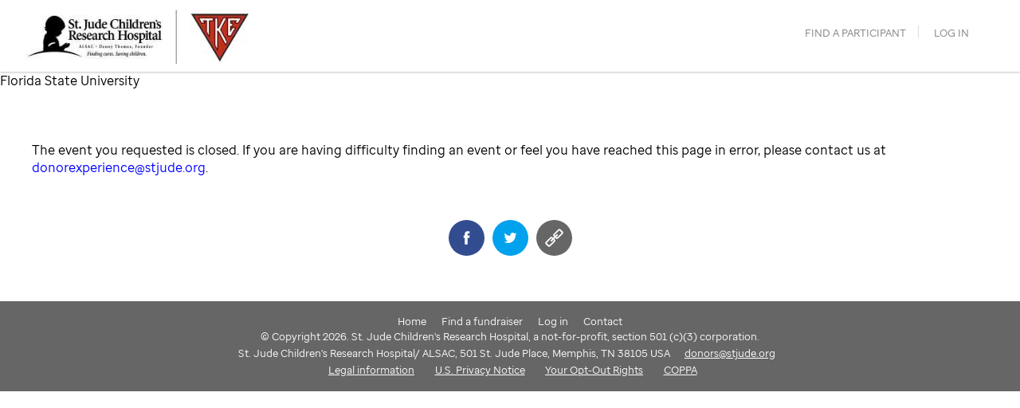

--- FILE ---
content_type: text/html;charset=ISO-8859-1
request_url: https://fundraising.stjude.org/site/TR/TKE/TKE?pg=entry&fr_id=139878
body_size: 11665
content:
<!DOCTYPE html>
<html>

<head>
<!-- TemplateName=tm_pwu_BaseHref.tpt -->
<!-- Template Macro for Page_Wrapper_User. Render the <base> tag by current URL S8 = current URL -->
<base href="https://fundraising.stjude.org/site/" />

<title>

Florida State University - TKE | St. Jude Children's Research Hospital
</title>
<meta http-equiv="Content-Type" content="text/html; charset=iso-8859-1" />
<meta http-equiv="Content-Script-Type" content="text/javascript" />
<meta name="Keywords" content=" " />
<meta name="Description" content="" />
<meta name="Robots" content="index, follow" />


<!-- TemplateName=Page_Wrapper_Head_Default.tpt -->
<!-- A0-A8 are the same arguments that the page wrapper gets, except A9 which is this template: -->
<!-- A0 = Content, A1 = AppName,	A2 = Security Category ID, A3 = Security Category Abbreviation, A4 = list of pre-loaded images,	A5 = Help Url, A6 = Template Name, A7 = Page Title,	A8 = keyword list -->
<!-- A9 = application-specific head template rendered with the above arguments, A10 = additional stylesheet customized within the application -->
<!-- A11 = JavaScript includes as rendered through Page_Wrapper_JS.tpt, A12 = stylesheet includes as rendered through Page_Wrapper_CSS.tpt -->
<!-- TeamRaiser ID in session data -->


<!-- set affiliate for multiple wrappers -->





<!-- dynamic dependency loading -->
<script type="text/javascript" src="../yui3/yui/yui-min.js"></script><noscript>&nbsp;</noscript>
<script type="text/javascript" src="../js/convio/modules.js?version=2.9.2"></script><noscript>&nbsp;</noscript>
<script type="text/javascript">
	var Y = YUI({base: '../yui3/',
		insertBefore: 'yui_marker_loader_css', // insert all YUI module css before customstyle so it can be overridden
		debug: false, 
		modules: getModules('../', 'convio', true)});
</script><noscript>&nbsp;</noscript>
 


	

	<script type="text/javascript" src="../js/utils.js"></script><noscript>&nbsp;</noscript>

	

	<script type="text/javascript" src="../js/convio/detect_ie_version.js"></script>

	<!-- Following only used in process pages and data form designer pages. -->
	<script type="text/javascript" src="../js/obs_comp_rollup.js"></script><noscript>&nbsp;</noscript>


	

	<link href="../css/themes/default.css" rel="stylesheet" type="text/css" />
	<link href="../css/themes/alphacube.css" rel="stylesheet" type="text/css"/>


<!-- Non-administrative applications -->

	


	<link href="../css/UserGlobalStyle.css" rel="stylesheet" type="text/css" />

	

	
<link href="../css/responsive/ResponsiveBase.css" rel="stylesheet" type="text/css" />


<link href="../css/responsive/TRPageResponsive.css" rel="stylesheet" type="text/css" />



	<link href="../css/FriendraiserUserStyle.css" rel="stylesheet" type="text/css" />


	
	<!--  empty link element as a marker so all YUI dynamically loaded css dependecies will be before custom style css -->
	<link rel="stylesheet" type="text/css" id="yui_marker_loader_css" />
	<link href="../css/CustomStyle.css" rel="stylesheet" type="text/css" />
	<link href="../css/CustomWysiwygStyle.css" rel="stylesheet" type="text/css" />
	<link rel="stylesheet" type="text/css" href="../css/default_print.css" media="print" />
	<link rel="Shortcut Icon" type="image/x-icon" href="../images/stj/stjude_icon.ico" />
	

	
		


	

	<!-- Customer overrides for included css and javascript files -->
	<meta name="CnvHeaderVersion" content="v5.0" />


<!-- jQuery needs to be before base_scripts_head-->
<script src="https://ajax.googleapis.com/ajax/libs/jquery/1.8.3/jquery.min.js"></script>
<script type="text/javascript">jQuery.noConflict();</script>
<!-- OneTrust Cookies Consent Notice start for stjude.org -->
<script type="text/javascript" src="https://cdn.cookielaw.org/consent/91c17f6b-307b-46d3-9e9f-be52e0a188a5/OtAutoBlock.js" ></script>
<script src="https://cdn.cookielaw.org/scripttemplates/otSDKStub.js" data-document-language="true" type="text/javascript" charset="UTF-8" data-domain-script="91c17f6b-307b-46d3-9e9f-be52e0a188a5"></script>
<script type="text/javascript">
function OptanonWrapper() { }
</script>
<!-- OneTrust Cookies Consent Notice end for stjude.org -->


	
		<!-- id in fr_id x139878x -->
		
	

<!-- set trID xx = independent var x139878x -->

<!-- confirm trID x139878x -->

<!-- This checks the event code and makes sure it matches what we are calling our page builders. If not, it corrects it -->



























    










<script>
    console.log("TR ID: 139878");
    console.log("Event type classification: TKE");
    console.log("Event Type Session Variable: tke");
    console.log("Event Name Session Variable: ");
</script>




<script type="text/javascript">
jQuery(document).ready(function() {

// Add body classes

// event page
    
        jQuery('body').addClass('events');
     /* end event page */

// personal page
     /* end personal page */

// team page
     /* end team page conditional */
});
</script>


<script>
    console.log("TR ID: 139878");
    console.log("Event type classification: TKE");
    console.log("Event Type Session Variable: tke");
    console.log("Event Name Session Variable: ");
</script>

<META NAME="ROBOTS" CONTENT="NOINDEX, NOFOLLOW" />

<!-- paulirish.com/2008/conditional-stylesheets-vs-css-hacks-answer-neither/ -->
<!--[if lt IE 7]> <html class="no-js lt-ie9 lt-ie8 lt-ie7" lang="en"> <![endif]-->
<!--[if IE 7]>    <html class="no-js lt-ie9 lt-ie8" lang="en"> <![endif]-->
<!--[if IE 8]>    <html class="no-js lt-ie9" lang="en"> <![endif]-->
<!--[if gt IE 8]><!--> <html class="no-js" lang="en"> <!--<![endif]-->

<!-- Basic Page Needs
================================================== -->
<meta name="viewport" content="width=device-width, initial-scale=1, maximum-scale=1">
<meta name="theme-color" content="#931638">
<link rel="icon" sizes="192x192" href="../images/192SJ_child_white.png">

<!-- Facebook Open Graph 
================================================== -->
<meta property="og:title" content="TKE Nation | St. Jude Children's Research Hospital" />
<meta property="og:site_name" content="TKE Nation | St. Jude Children's Research Hospital"/>
<meta property="og:type" content="website" />
<meta property="og:description" content="Help TKE fight childhood cancer by supporting the kids of St. Jude." />
<meta property="og:image" content="http://fundraising.stjude.org/framework/v2/programs/tke/img/tke_socialshare.jpg"/>


<!-- Twitter Cards
================================================== -->
<meta name="twitter:card" content="photo">
<meta name="twitter:site" content="@stjude">
<meta name="twitter:creator" content="">
<meta name="twitter:title" content="TKE Nation | St. Jude Children's Research Hospital">
<meta name="twitter:image:src" content="http://fundraising.stjude.org/images/icons/SJ-logo-fb-share.jpg">
<meta name="twitter:domain" content="tke.stjude.org">

<!-- CSS
================================================== -->

<!-- Stylesheets -->
<link rel="stylesheet" href="../colorbox/example1/colorbox.css" type="text/css" charset="utf-8" />


<link href='https://fonts.googleapis.com/css?family=Open+Sans:400,700' rel='stylesheet' type='text/css'>
<link rel="stylesheet" media="screen" href="../framework/v2/common/css/common.css?20180912" />
<link rel="stylesheet" media="screen" href="../framework/v2/programs/tke/css/tke.css?20180912" 
/>
<!--[if lte IE 8]>
    <link rel="stylesheet" media="screen,projection" href="../css/fy16shared/heroes-ie8.css" />
<![endif]-->
<!--[if IE]>
    <style>
             input[type="text"], input[type="number"], input[type="password"], input[type="email"], input[type="tel"], div.responsive input[type="text"], div.responsive input[type="number"], div.responsive input[type="password"], div.responsive input[type="email"], div.responsive input[type="tel"] {height: 50px;}
body.registration #participation_options_page #part_type_fundraising_goal_container input {height: 70px;}
#user_type_new_participant_registration_container .form-error {
    float: none !important;
}
        </style>
<![endif]-->


<!-- Mobile 
================================================== -->
<link rel="apple-touch-icon-precomposed" href="../images/icons/apple-touch-icon-precomposed.png">
<meta name="apple-mobile-web-app-capable" content="yes">
<meta name="apple-mobile-web-app-status-bar-style" content="black">
<meta name="apple-mobile-web-app-title" content="Events for St. Jude">

<!-- Scripts
================================================== -->

<script type="text/javascript" src="../js/jquery-1.7.js"></script>
<script type="text/javascript">jQuery.noConflict();</script>
<script type="text/javascript" src="../js/alsac/html5shiv.js"></script>



<script type="text/javascript" src="../app/common/js/plugins/autoformatPhone_v2.js"></script>

<script type="text/javascript" src="../framework/v2/common/js/min/common.js?20180808"></script>








 



</head>
<body












class="mobile"
>

<a style="display: none;" href="#pageContent">Skip to content</a>
<a style="display: none;" href="javascript:void(0)" id="sharetoggle">Share</a>
<div id="pageheader">
      <!-- common header -->

   
      
         
            
               
                  <style>
                     .main-logo h1 {
                           margin: 0;
                           padding: .4em 0;
                           text-indent: -9999px;
                           height: 90px;
                           width: 350px;
                        }

                     @media only screen and (max-width: 30em) {
                        .main-logo h1 {
                           background-size: 100% auto;
                           width: 80%;
                        }
                     }
                  </style>

                  <div class="pageHeader cf">
                     <a href="/site/TR/TKE/TKE?pg=entry&fr_id=139878" class="main-logo">
                        <h1>Florida State University</h1>
                     </a>
                  </div>
               
            
         
      
   





<a class="menu-toggle "><span></span></a>

<div id="menu" class="">
  <ul class="">
    <!-- <li><a href="#">no heroes reps online to chat right now</a></li>-->
    
      <!-- if english -->

      
      <!-- NON WALK EVENTS/OLD WRAPPER -->

      <!-- <li><a href="PageServer?pagename=tke_contactus&fr_id=139878">contact us</a></li> -->
      
      
      
        
            <!-- no event but fr_id - go to local search -->
            <li><a href="TR/tke/tke?pg=pfind&fr_id=139878">find a participant</a></li>
        
      
      
      
      <li class="login">

          
          <a class="loginBtn mainAppLink" href="UserLogin?fr_id=139878&s_AffiliateSecCatId=1782&NEXTURL=https%3A%2F%2Ffundraising.stjude.org%2Fsite%2FTR%2FTKE%2FTKE%3Fpg%3Dentry%26amp%3Bfr_id%3D139878">Log in</a>
          
      

      </li>
    
  </ul>

</div>

<!-- Break name into initials -->
<script>
jQuery(function() {
  var text = '';
  var arr = " ".split(' ');
  for(i=0;i<arr.length;i++) {
    text += arr[i].substr(0,1)
  }
  jQuery('.usericon').prepend(text);
});
</script>
</div>

      <div class="pageContent cf"> 
       



       <!-- content starts here -->






<div class="TitleBar"><a name="mainContent">Florida State University</a></div>
<div class="appArea">



<p><div class="eventnotpublished" style="margin-left: 40px!important;margin-bottom: 40px!important;margin-right: 40px!important;position: inherit;"><br /><br />The event you requested is closed. If you are having difficulty finding an event or feel you have reached this page in error, please contact us at <a href="mailto:donorexperience@stjude.org?subject=event%20on%20fundraising%20site%20is%20closed%20issue">donorexperience@stjude.org</a>.</div></p>

</div>
 <!-- content ends here --> 

       
        <style>
body.personal #content_wrapper {
    position: relative;
}
</style>

<div class="social_share cf">
    <div class="social_share_wrap">
        <p>Share</p>
        <div class="copy_link_success">Link Copied</div>
<!-- Classification is... TKE -->

      

<div
  class="janrainSocialPlaceholder"
  data-janrain-url="https://fundraising.stjude.org/site/TR/TKE/TKE?pg=entry&amp;fr_id=139878"
  data-janrain-title="TKE | St. Jude Children's Research Hospital"
  data-janrain-message=""
  data-janrain-image="../../images/icons/SJ-logo-fb-share.jpg"
  data-janrain-description="TKE Nation is supporting St. Jude because no family ever pays St. Jude for anything."
></div>

<div class="other_share">
  <button
    type="button"
    class="janrainProvider sms iphone"
    onclick="location.href='sms:&amp;body=Help support the kids of St. Jude https%3A%2F%2Ffundraising.stjude.org%2Fsite%2FTR%2FTKE%2FTKE%3Fpg%3Dentry%26amp%3Bfr_id%3D139878%26sms_link_share';"
    title="Text Message"
  ></button>
  <button
    type="button"
    class="janrainProvider sms android"
    onclick="location.href='sms:?body=Help support the kids of St. Jude https%3A%2F%2Ffundraising.stjude.org%2Fsite%2FTR%2FTKE%2FTKE%3Fpg%3Dentry%26amp%3Bfr_id%3D139878%26sms_link_share';"
    title="Text Message"
  ></button>
  <button class="copy_link" title="Copy Link" onclick="copyFunction()"></button>
  <input type="text" value="https://fundraising.stjude.org/site/TR/TKE/TKE?pg=entry&amp;fr_id=139878&amp;copy_link_share" id="copy_input" />
</div>



    </div>
</div>


<script src="//cdn-social.janrain.com/social/janrain-social.min.js"></script>
<script type="text/javascript">
// janrain social tool
janrain.settings.social = {
   providers: [
    "native-facebook",
    "native-twitter"
   ]
};
janrain.settings.appUrl = "https://st-jude-fundraising.rpxnow.com";
</script>

      

       </div> 

       <div id="footerContainer">
    <div class="footernav">
        <a href="https://www.stjude.org/get-involved/at-school/college-fundraisers/greek-organizations/tau-kappa-epsilon.html">Home</a>
        <a href="PageServer?pagename=tke_part_search">Find a fundraiser</a>
        
            <a  href="UserLogin?NEXTURL=https%3A%2F%2Ffundraising.stjude.org%2Fsite%2FTR%2FTKE%2FTKE%3Fpg%3Dentry%26amp%3Bfr_id%3D139878">Log in</a>
        
<a href="PageServer?pagename=tke_contactus">Contact</a>
        <div class="global_footer">
  <div class="copy">&copy; Copyright 2026. St.&nbsp;Jude Children's Research Hospital, a not-for-profit, section 501 (c)(3) corporation.
  <br />
  St.&nbsp;Jude Children's Research Hospital/ ALSAC, 501 St. Jude Place, Memphis, TN 38105 USA <a href="mailto:donors@stjude.org">donors@stjude.org</a>
  <br />
  <span class="copyLinks">
    <a class="lastlink" href="http://www.stjude.org/legal">Legal information</a>
    <a class="lastlink" href="https://www.stjude.org/legal/u-s-privacy-policy-statement.html" target='_blank' rel='noreferrer'>U.S. Privacy Notice</a>
<a class="lastlink" target='_blank' rel='noreferrer' href='https://www.stjude.org/legal/colorado-privacy-act.html'>Your Opt-Out Rights</a>
    <a class="lastlink" title="COPPA" href="PageServer?pagename=COPPA&amp;NEXTURL=https%3A%2F%2Ffundraising.stjude.org%2Fsite%2FTR%2FTKE%2FTKE%3Fpg%3Dentry%26amp%3Bfr_id%3D139878">COPPA</a>
  </span>
  </div>
</div>

    </div>
</div>

<script type="text/javascript">// <![CDATA[
jQuery(document).ready(function() {


jQuery('#dashboard').wrapInner('<div id="dashboard-wrapper"></div>');

// Add body classes

// event page
    
        jQuery('body').addClass('events');
     /* end event page */

// personal page
     /* end personal page */

// team page
     /* end team page conditional */



/* Make goal amount whole dollar */

    var int = jQuery(".total-goal-value").text();
    if (int.indexOf('.') !== -1) {
      var splitAmount = int.split('.');
      jQuery('.total-goal-value').text(splitAmount[0]);
    }


/* national Team Page and local team page maybe */
 /* end national team page */

 //end local company

        



 /* Trike and Math specific and need to be moved to xx_custom_scripts page for each program respectively */


            /* Math */
            

/* Form - Contact Us
    ----------------------------------------------------------- */

        /* section for adding classes to pages other than contactus to take advantage of changes to forms
    ----------------------------------------------------------- */
        

        

/* General Mobile Input*/
    jQuery("input#USERNAME_1").attr("autocapitalize", "none");
    jQuery("input#USERNAME_1").attr("autocorrect", "off");
    jQuery("input#USERNAME").attr("autocapitalize", "none");
    jQuery("input#USERNAME").attr("autocorrect", "off");
    jQuery("input#cons_user_name").attr("autocapitalize", "none");
    jQuery("input#cons_user_name").attr("autocorrect", "off");
    jQuery("input#fr_screenname").attr("autocorrect", "off");
    jQuery("input#Password").attr("autocapitalize", "none");
    jQuery("input#Password").attr("autocorrect", "off");

 /* end registration conditional */


    /* TeamRaiser Pages
    ----------------------------------------------------------- */

        /* Thermometers */
        jQuery('div.amount-raised-info').appendTo('div.thermometer-image');
        jQuery('div.amount-percentage-info').appendTo('div.thermometer-image');





/* SPANISH
    ----------------------------------------------------------- */
     /* ends Spanish conditional */


});



    



jQuery(window).load(function() {
    jQuery('.personal .tr-image-div img, .team #team_image img, .company #logo_container img').each(function(){
        if (jQuery(this).width()/jQuery(this).height() >= 1) {
            jQuery(this).parent().addClass('landscape');
        } else {
            jQuery(this).parent().addClass('portrait');
        }
    });

    // future gem update?
    // if (jQuery("#dashboardevent").text().length > 0) {
    //     jQuery('<h6>MY EVENT</h6>').prependTo('#dashboardevent');
    //     jQuery('#dashboardevent').show();
    // } 

    // var endDate = jQuery('.gem-event-date-enddate').text();
    // jQuery('.gem-event-date-startdate').append(endDate);


});
// ]]></script>

<style>
    @media only screen and (max-width: 48.75em) {
        .company .company-new #national_company_logo_div #logo_container img, .company .company-new #logo_container img { 
            display: none;
        }

        .company .company-new #national_company_logo_div #logo_container, .company .company-new #local_company_logo_div #company_banner { 
            width: 90%;
            max-width: 350px;
            height: 100px !important;
            border: 0;
            background-size: contain;
            margin-top: 20px;
        }

        .company .company-new .portrait {
          background-size: contain !important; 
          }
    }
</style>


<script>
jQuery(document).ready(function() {







jQuery('.donation-link-container').insertBefore('.social_share').show();




  

});






</script>








<!-- id in session (x139878x) -->

<!-- set trID x139878x = independent var x139878x -->

<!-- confirm trID x139878x -->

<!--set login variables-->

  


<script type="text/javascript">
/* init variables with stags that may change with JavaScript and are used in stjude object */
var currEventId = '139878',
currAppId = '26',
loginSubmit = '',
loginSuccess = '';
// append donation form id to current event id on donation forms
if (currAppId === '9') {
  currEventId += '';
}

var pageTitle = 'entry',

pageType = 'entry',

section = 'event',
subsection = '',
subsubsection = '',

programName = 'tke',

eventName = 'Florida State University',

userType = 'p2p',

userAgent = 'Mozilla/5.0 (Macintosh; Intel Mac OS X 10_15_7) AppleWebKit/537.36 (KHTML, like Gecko) Chrome/131.0.0.0 Safari/537.36; ClaudeBot/1.0; +claudebot@anthropic.com)',

mobileType = userAgent.indexOf('Mobile') === -1 ? 'non-mobile' : 'mobile';

/* ------------------ pageTitle custom modifiers ------------------- */
// custom event handler: pfind page with search results
if (currAppId === '26' && pageTitle === 'pfind' && (document.getElementsByClassName('participant-find-search-results').length > 0 || document.getElementsByClassName('lc_PaginatorTable').length > 0)) {
  pageTitle = 'pfind';
}
// custom event handler: event search results
if ((currAppId === '19' || currAppId === '23') && pageTitle === 'eventsearch' && document.getElementById('FrEventSearchResults')) {
  pageTitle = 'event-search';
}
// custom event handler: participant search results
if ((currAppId === '19' || currAppId === '23') && pageTitle === 'part_search' && document.getElementById('infoSearchForm') && document.getElementById('resultsTable')) {
  pageTitle = 'participant-search';
}
// custom event handler: first (custom) page of TeamRaiser Registration flow
if (currAppId === '26' && pageTitle === 'informational' && document.getElementById('participantSelect') && document.getElementById('participantSelect').tagName === 'FORM') {
  pageTitle = 'registration type - form';
  section = 'event-registration';
  subsection = 'registration-type'
}
// registration flow
if (currAppId === '27') {
  var registrationStepElem = document.querySelector('.registration-page-container'),
  registrationStep = registrationStepElem.getAttribute('id');
  section = 'event-registration';
  subsection = registrationStep.replace('_', '-').replace('_page', '');
  if (subsection === 'user-type') {
    subsection = 'login'
  }
  if (subsection === 'team-find') {
    var formTeam = document.getElementById('team_find_new');
    subsection = formTeam ? 'form-team' : 'join-team';
  }
  if (subsection === 'registration-options') {
    subsection = 'personal-info'
  }
  if (subsection === 'fr-waiver') {
    subsection = 'term-conditions'
  }
  if (subsection === 'fr-reg_summary') {
    subsection = 'review'
  }
  if (subsection === 'reg-payment') {
    subsection = 'payment-info'
  }
  if (subsection === 'fr-thanks') {
    subsection = 'confirmation'
  }
}

/* ------------------ standard variables ------------------- */
// Set the value to the sub-section. If there isn't a sub-section, use the value of the channel.
// Set the value to the sub-sub-section. If there isn't a sub-sub-section, use the value of the sub-channel.  If there isn't a sub-section, use the value of the channel. 
if (section === 'event mgmt') {
  var nav = (document.getElementById('em_event_center') ? document.getElementById('em_event_center').parentNode.parentNode.getElementsByTagName('a') : []);
  if (nav && nav.length > 0) {
    for (k=0; k<nav.length; k++) {
      if (nav[k].className && nav[k].className.indexOf('TertiaryNavLinkSelected') >= 0) {
        subsection = ((nav[k].innerHTML.indexOf('+') >= 0) ? 'manage another event' : (nav[k].innerHTML)).toLowerCase();
        break;
      }
    }
    if (!subsection) {
      subsection = '';
    }
  } else {
    subsection = '';
  }
  subsubsection = pageTitle;
} else if (section === 'fundraising-center') {
  // This will only track on page load, need to update pc repo code to track new views since SPA
  var route = window.location.hash.split('#')[1];
  subsection = route && route.split('/')[1] ? route.split('/')[1] : '';
  subsubsection = route && route.split('/')[2] ? route.split('/')[2] : '';
} 

if (pageTitle === 'home') {
  section = 'home';
}

if (pageTitle === 'form1') {
  subsection = 'gift-info'
}

if (pageTitle === 'participant-search' || pageTitle === 'pfind') {
  section = 'participant-search';
}

if (pageTitle === 'eventsearch') {
  section = 'event-search'
}

// pageName - p2p:<program name>[:<event name>-<event id>]:<section>[:<subsection>]:<pageTitle>
pageName = 'p2p' + ':' + programName + (eventName ? ':' + (eventName).substring(0,15) + '-' + currEventId : '') + ':' + section + (subsection ? ':' + subsection : '') + ':' + pageTitle;

// method to push event to datalayer
var setEvent = function(eventName, eventAction, type) {
  var pushEvent = {
    category: {},
    eventInfo: {
      eventName: eventName,
      eventAction: eventAction,
      type: type ? type : null,
      timeStamp: new Date()
    }
  }
  stjude.digitalData.event.push(pushEvent)

}

// method to set search object
var setSearch = function(results, pagination, refinements, clickData) {
  pagination = typeof pagination !== 'undefined' ? pagination : 1;
  refinements = typeof refinements !== 'undefined' ? refinements : [];
  stjude.digitalData.search = {
    searchTerm: '',
    resultsReturned: results, 
    currentPaging: pagination,
    refinements: refinements
  }
  if (clickData) {
    stjude.digitalData.search.resultClickedRank = clickData[0]
    stjude.digitalData.search.resultClickedCol = clickData[1]
    stjude.digitalData.search.resultClickedText = clickData[2]
  }
}

//function to use in custom participant searches located in PageBuilder pages _part_search
var participantSearchTracking = function(form) {
  var searchResults = jQuery('.yui-dt-data'),
  currentPage = jQuery('.yui-pg-current-page'),
  searchTerms = [
    { name: 'first_name', value: form.first_name.value ? form.first_name.value : null },
    { name: 'last_name', value: form.last_name.value ? form.last_name.value : null },
    { name: 'team_name', value: form.team_name.value ? form.team_name.value : null },
    { name: 'screenname', value: form.screenname.value ? form.screenname.value : null },
    { name: 'event', value: form.event_type.value ? form.event_type.value : null }
  ];
  setEvent('participant-search', 'display-results');
  if (!currentPage || currentPage.length === 0) {
    setSearch(0, 0, searchTerms)
  } else {
    setSearch(searchResults[0].childNodes.length, currentPage[0].textContent, searchTerms)
  }

  jQuery('.yui-dt-data a').click(function(e){
    e.preventDefault();
    var rank = Number(e.target.parentNode.parentNode.parentNode.id.split('yui-rec')[1]) + 1,
    column = e.target.parentNode.parentNode.classList[1].split('yui-dt-col-')[1],
    text = e.target.text,
    clickData = [rank, column, text];
    stjude.setEvent('participant-search', 'result-click');
    stjude.setSearch(searchResults[0].childNodes.length, currentPage[0].textContent, searchTerms, clickData);
    window.location.href = e.target.href
  });

  jQuery('.yui-pg-first, .yui-pg-last, .yui-pg-previous, .yui-pg-next').click(function(e){
    var updatedResults = jQuery('.yui-dt-data'),
    updatedPage = jQuery('.yui-pg-current-page');
    stjude.setEvent('participant-search', 'paginate');
    stjude.setSearch(updatedResults[0].childNodes.length, updatedPage[0].textContent, searchTerms)
  });

  jQuery('.yui-dt-paginator .yui-pg-page').click(function(e){
    var updatedResults = jQuery('.yui-dt-data'),
    updatedPage = e.target.textContent;
    stjude.setEvent('participant-search', 'paginate');
    stjude.setSearch(updatedResults[0].childNodes.length, updatedPage, searchTerms)
  });
}

stjude = {
  digitalData: {
    sysEnv: { 
      siteCode: 'p2p',
      environment: 'prod',
      mobileType: mobileType,
      userAgent: userAgent
    },
    page: { 
      pageName: pageName,
      pageType: pageType,
      section: section, 
      subsection: subsection, 
      subsubsection: subsubsection,
      title: pageTitle, 
      language: 'english',
      eventID: currEventId ? currEventId : '', 
      eventName: eventName ? eventName : '',
      teamID: '',
      teamName: '', 
      programName: programName ? programName : '', 
      messages: [] 
    },
    user: { 
      userName: 'anonymous',
      userId: 'anonymous', 
      userType: 'p2p'
    },
    event: []
  },
  setEvent: setEvent,
  setSearch: setSearch,
  participantSearchTracking: participantSearchTracking
}

//login events
if(loginSuccess && loginSuccess != '') {
  var isLoggedIn = loginSuccess === 'true' ? 'success' : 'failure';
  setEvent('login', isLoggedIn)
}

// events for contact us page
if (pageTitle.indexOf('contactus') !== -1) {
  var contactSuccess = pageTitle.indexOf('thankyou')
  var contactError = document.querySelector('.ErrorMessage');
  stjude.digitalData.page.section = 'contact-us';
  stjude.digitalData.page.subsection = contactError ? 'error' : (contactSuccess ? 'thank-you' : '');
  var contactAction = contactError ? 'error' : (contactSuccess ? 'success' : '')
  setEvent('contact-us', contactAction)
}

// events for donation forms
if (pageTitle === 'form1' && section === 'donation') {
  setEvent('donation', 'gift-info', 'checkout')
  stjude.digitalData.cart = {
    item: [{
      attributes: { 
        productInfo: {
          formId: '',
          productID: 'dc:teamRaiserId', //event id
          productType: section,
          sourceCode: '',
        }
      }
    }]
  }

  jQuery('#ProcessForm').submit(function(e) {
    e.preventDefault()
    setEvent('donation', 'submit')

    //have to wait for validator to finish, do not have access to https://fundraising.qa.stjude.org/framework/v2/donateform/donateform.js where validation occurs, would be best to add push to error event there wg 7.8.19
    setTimeout(function(){ 
      var errors = _validator.errorList
      if (errors.length > 0) {
        setEvent('donation', 'form-error')
        for (var i = 0; i < errors.length; i++) {
          stjude.digitalData.page.messages.push(errors[i].message)
        }
        //errors.forEach((error) => stjude.digitalData.page.messages.push(error.message))
      } else {
        jQuery(this).unbind('submit').submit();
      }
    }, 1000);
    
  });
}

if (section === 'event-registration' && subsection === 'payment-info') {
  stjude.digitalData.cart = {
    item: [{
      attributes: { 
        productInfo: {
          formId: '5300',
          productID: '139878', //event id
          productType: section,
          sourceCode: '',
        }
      }
    }]
  }
}

//Donation and Registration confirmation
if ((pageTitle === 'completed' && section === 'donation') || (section === 'event-registration' && subsection === 'confirmation')) {
  if (section === 'donation') {
    var totalDonation = 'dc:paymentAmount'.split('$')[1];
    setEvent(section, 'confirmation')
    stjude.digitalData.transaction = {
      transactionID: 'dc:transactionID',
      paymentType: 'paypal',
      profile: {
        address: {
          state: 'dc:donorState', 
          zip: 'dc:donorZip'
        } 
      },
      item: [{
        attributes: { 
          frequencyType: 'one time',
          quantity: 1, 
          price: parseInt(totalDonation)
        }
      }]
    }
    stjude.digitalData.cart = {
      item: [{
        attributes: { 
          productInfo: {
            formId: '',
            productID: 'dc:teamRaiserId', //event id
            productType: section,
            sourceCode: '',
          }
        }
      }]
    }
  }

  if (section === 'event-registration') {
    var transactionIDElem = document.getElementById('tracking_code_value'),
    transactionID = transactionIDElem.textContent,
    regFee = document.getElementById('rthanks_regfee'),
    addlGift = document.getElementById('rthanks_addlgift')
    totalGift = 0;
    if (regFee && addlGift) {
      var digitRegex = new RegExp(/\d+(\.\d+)?/),
      regFeeVal = (regFee.innerHTML && regFee.innerHTML.length > 0 && regFee.innerHTML.match(digitRegex)) ? digitRegex.exec(regFee.innerHTML)[0] : 0,
      addlGiftVal = (addlGift.innerHTML && addlGift.innerHTML.length > 0 && addlGift.innerHTML.match(digitRegex)) ? digitRegex.exec(addlGift.innerHTML)[0] : 0,
      totalGift = Number(regFeeVal) + Number(addlGiftVal);
    }

    stjude.digitalData.transaction = {
      transactionID: transactionID,
      profile: {
        address: {
          state: '', 
          zip: ''
        } 
      },
      item: [{
        attributes: {
          frequencyType: 'registration',
          quantity: 1, 
          price: totalGift
        }
      }]
    }
    stjude.digitalData.cart = {
      item: [{
        attributes: { 
          productInfo: {
            formId: '5300',
            productID: '139878', //event id
            productType: section,
            sourceCode: '',
          }
        }
      }]
    }
  }
}

//Registration events
if (section === 'event-registration') {
  setEvent(section, subsection);
  var hasError = document.querySelector('.ErrorMessage');
  if (hasError) {
    setEvent(section, 'error', subsection)
  }
}


//Pfind participant and Event search
var $participantSearch = jQuery('#find_participant'),
$searchResults = jQuery('.participant-find-search-results'),
$eventSearch = jQuery('#TrEventSearchForm'),
$eventResults = jQuery('#FrEventSearchResults'),
isPaginated = false;

if($eventSearch.length > 0) {
  if (isPaginated) {
    setEvent('event-search', 'paginate')
  }
  if ($eventResults.length > 0) {
    setEvent('event-search', 'display-results');
    var eventResults = jQuery('.lc_Table tr td:first-child()'),
    $paginator = jQuery('.lc_PaginatorTable');
    var eventTerms = [
      { name: 'fr_event_name', value: jQuery('#fr_event_name').val() },
      { name: 'fr_event_city', value: jQuery('#fr_event_city').val() },
      { name: 'fr_event_state', value: jQuery('#fr_event_state').val() },
      { name: 'fr_event_postal', value: jQuery('#fr_event_postal').val() },
      { name: 'fr_event_radius', value: jQuery('#fr_event_radius').val() }
    ];
    if ($paginator.length === 0) {
      setSearch(0, 0, eventTerms)
    } else {
      var $paginateTextElem = jQuery('#lc_pageCount'),
      paginationText = jQuery($paginateTextElem[0]).text().trim().split('of '),
      totalResults = paginationText[1].indexOf('+') === -1 ? Number(paginationText[1]) : ''
      pageNumberText = paginationText[0].replace('Records', '').split(' -')[0].trim(),
      currentPage = Number(pageNumberText);
      setSearch(totalResults, currentPage, eventTerms)
    }
  }
}

if ($participantSearch.length > 0) {
  if (isPaginated) {
    setEvent('participant-search', 'paginate')
  }
  if ($searchResults.length > 0) {
    setEvent('participant-search', 'display-results');
    var $searchResultItems = jQuery('.list-component-row');
    var searchTerms = [
      { name: 'first_name', value: jQuery('#searchFirstName').val() },
      { name: 'last_name', value: jQuery('#searchLastName').val() },
      { name: 'team_name', value: jQuery('#teamSearchTeam').val() },
      { name: 'screenname', value: jQuery('#searchScreenname').val() },
      { name: 'event', value: jQuery('#teamSearchTeam').val() ===  '' ? 'participant' : 'team' }
    ];
    if (!$searchResultItems || $searchResultItems.length === 0) {
      setSearch(0, 0, searchTerms)
    } else {
      //not able to always grab pagination or number of results info from DOM, so setting to '' when not avaliable
      var $paginateTextElem = jQuery('.list-component-paginator-records-text'),
      paginationText = jQuery($paginateTextElem[0]).text().trim().split('of '),
      totalResults = paginationText[1].indexOf('+') === -1 ? Number(paginationText[1]) : ''
      $pageNumberElem = jQuery('.list-component-paginator-records-text strong'),
      pageNumberText = jQuery($pageNumberElem[0]).text().trim().split('-')[0],
      currentPage = pageNumberText.length > 1 ? Number(pageNumberText.charAt(0)) + 1 : 1;
      setSearch(totalResults, currentPage, searchTerms)
    }
  }
}

console.log(stjude)
</script>


<script type="text/javascript" src="//assets.adobedtm.com/launch-EN43aa8b3deeab469f9e9db0021d20ae97.min.js" async></script>


<script>
  (function() {
    // Boomerang Loader Snippet version 10
    if (
      window.BOOMR &&
      (window.BOOMR.version || window.BOOMR.snippetExecuted)
    ) {
      return;
    }

    window.BOOMR = window.BOOMR || {};
    window.BOOMR.snippetExecuted = true;

    window.BOOMR_config = window.BOOMR_config || {};
    BOOMR_config.Errors = {
        monitorGlobal: false,  // onerror
        monitorNetwork: false, // XHRs
        monitorConsole: false, // window.console.error
        monitorEvents: false,  // addEventListener
        monitorTimeout: false, // setTimeout, setInterval
    };

    var dom,
      doc,
      where,
      iframe = document.createElement("iframe"),
      win = window;

    function boomerangSaveLoadTime(e) {
      win.BOOMR_onload = (e && e.timeStamp) || new Date().getTime();
    }

    function addVars() {
      BOOMR.addVar({
        UserId: parseInt("") || 0
      });
    }

    if (document.addEventListener) {
      document.addEventListener("onBoomerangLoaded", addVars);
    } else if (document.attachEvent) {
      document.attachEvent("onpropertychange", function(e) {
        if (!e) e = window.event;
        if (e && e.propertyName === "onBoomerangLoaded") {
          addVars();
        }
      });
    }

    if (win.addEventListener) {
      win.addEventListener("load", boomerangSaveLoadTime, false);
    } else if (win.attachEvent) {
      win.attachEvent("onload", boomerangSaveLoadTime);
    }

    iframe.src = "javascript:void(0)";
    iframe.title = "";
    iframe.role = "presentation";
    (iframe.frameElement || iframe).style.cssText =
      "width:0;height:0;border:0;display:none;";
    where = document.getElementsByTagName("script")[0];
    where.parentNode.insertBefore(iframe, where);

    try {
      doc = iframe.contentWindow.document;
    } catch (e) {
      dom = document.domain;
      iframe.src =
        "javascript:var d=document.open();d.domain='" + dom + "';void(0);";
      doc = iframe.contentWindow.document;
    }

    doc.open()._l = function() {
      var js = this.createElement("script");
      if (dom) {
        this.domain = dom;
      }
      js.id = "boomr-if-as";
      js.src =
        "https://s.go-mpulse.net/boomerang/" + "LX5CE-3LXTT-SNFYK-5BRMY-2HQSQ";
      BOOMR_lstart = new Date().getTime();
      this.body.appendChild(js);
    };
    doc.write("<bo" + 'dy onload="document._l();">');
    doc.close();
  })();
</script>



</body>

</html>


--- FILE ---
content_type: text/css
request_url: https://fundraising.stjude.org/css/FriendraiserUserStyle.css
body_size: 2502
content:
/*
 * This CSS defines styles specific to the Friendraiser/Tributes application user side.
 *
 * $Id: FriendraiserUserStyle.css 147349 2010-06-15 18:59:35Z sdavis@convio.com $
 */

/* Styles for instructional text for form fields */
.Instructions {
	font-family: Verdana, Arial, Helvetica, sans-serif;
	font-size: 9pt;
	color: #000;
}
/* Styles for text label for form fields */
.FieldLabels {
	font-family: Verdana, Arial, Helvetica, sans-serif;
	font-size: 10pt;
	color: #000;
	font-weight: bold;
}
.PhotoLinks {
	font-family: Verdana, Arial, Helvetica, sans-serif;
	font-size: 10pt;
	color: #000;
	font-weight: bold;
	text-align: center;
}
.EditHeader {
	font-size: 14pt;
	font-weight: bold;
	background-color: #9696ff;
}
.TribHeading1 {
	font-size: 14pt;
	font-weight: bold;
	background-color: #c0c0c0;
}
.TribHeading2 {
	font-size: 16pt;
	font-weight: bold;
}
.TribHeading3 {
	font-size: 12pt;
	font-weight: bold;
}
.TribBtnText1 {
	font-family: Arial, sans-serif;
	font-size: small;
	font-weight: bold;
	text-decoration: none;
}
.TribListBack1 {
	 background-color: #606060;
	 padding: 5px;
}
.TribListHeading1 {
	 text-align: left;
	 margin: 2px 3px;
	 font-weight: bold;
	 color: white;
}
.TribListLink1:link {
	 margin: 2px 3px;
	 font-weight: bold;
	 font-size: 12px;
	 color: white;
	 text-decoration: none;
}
.TribListLink1:hover {
	 margin: 2px 3px;
	 font-weight: bold;
	 font-size: 12px;
	 color: #ffc060;
	 text-decoration: underline;
}
.TribListLink1:visited {
	 margin: 2px 3px;
	 font-weight: bold;
	 font-size: 12px;
	 color: white;
	 text-decoration: none;
}
.TribBack1 {
	 padding: 5px;
	 border-style: solid;
	 border-width: 1px;
	 background-color: #fff;
}
.TribHint {
	 font-size: 11px;

}
.TribField1 {
	 font-weight: bold;
}
.TribHelp {
	 padding-left: 20px;
}
A.TribHelpLink:link {
	color: #ccf;
}
A.TribHelpLink:hover {
	color: #ffc060;
}
.BlogLink {
	 font-size: 0.8em;
	 font-weight: bold;
}
.BlogEditLinks {
	 margin-top: 0px;
}
.BlogDate {
	 font-size: 8pt;
	 text-align: right;
}
.BlogHeader {
	 font-family: Verdana, Arial, Helvetica, sans-serif;
	 font-size: 10pt;
	 font-weight: bold;
}
.BlogHeader1 {
	 font-size: 12pt;
	 font-weight: bold;
	 background-color: #c0c0c0;
}
.FeaturedPhoto {
	border: 1px solid #ccc;
	padding-bottom: 3px;
	margin-bottom: 20px;
	background-color: #fff;
	width: 420px;
}
.FeaturedPhotoTitle {
	font-weight: bold;
	margin-bottom: 10px;
	padding: 5px;
	background-color: #ccf;
}
.PhotoStory {
	font-size: 0.8em
}
.CurrentDonorOrTeammate {
	color: black;
}
.PreviousDonorOrTeammate {
	color: #ffa500;
}

.FormBox06 {
	font-family: Verdana, Arial, Helvetica, sans-serif;
	font-size: 8pt;
	background-color: #ccf;
	background-image: URL(../images/sp.gif);
	padding: 0em;
	width: 600px;
}
.FormBox99 {
	border: #669 1px solid;
	background-color: #ccf;
	background-image: URL(../images/sp.gif);
	padding: 0px;
}

.blackBorder { 
	border:none;
	border-collapse: collapse;
}
table.fr_reg_summary_table {
	border:1px solid #000;
	border-collapse: collapse;
}
.fr_reg_summary_table_heading_text {
}
.fr_reg_summary_table_heading_row {
	background-color: #ccc;
}
.fr_reg_summary_table_text {
  margin-top: 0em;
  margin-bottom: 0em;
  padding: 0em;
}
.fr_reg_summary_money_column {
	border:1px solid #000;
	border-collapse: collapse;
	text-align: center;
}
.fr_reg_summary_register_another_question {
  margin-top: 0;
  margin-bottom: 0;
}

.fr_reg_limited_types,.fr_reg_offline_fee_message,.fr_reg_offline_fee_addon_message,
.fr_reg_anonymous_required_message,.fr_reg_screenname_required_message{
	font-style:italic;
	font-size:80%;
}

.fr_register_another {
	font-family: Verdana, Arial, Helvetica, sans-serif;
	font-size: 8pt;
	background-color: #ccf;
	background-image: URL(../images/sp.gif);
	padding: 0em;
}

/* TeamRaiser Team Roster Styles */

table.tr_roster
{
border: 1px solid black;
border-collapse: collapse;
}

table.tr_roster thead{
background-color: #4a4a4a;
color: white;
padding: 2px;
}

table.tr_roster thead th{
padding: 2px 20px 2px 2px;

}

.right_sideBar table.tr_roster td.roster_row0 tr_captain {
        background-color: #E1DDDB;
        background: url(../images/friendraiser/blue_runner.gif) left no-repeat;
        text-indent: 15px;
        font-weight: normal;
}

.tr_legend {
font-weight: normal;
margin: 4px;
}

.tr_legend .tr_captain {
font-weight: normal;
}

table.tr_roster td {
border-top: 1px solid black;
padding: 4px;
}

table.tr_roster td.roster_row0 {
background-color: #eee;

}

table.tr_roster td.roster_row1 {
background-color: #fff;

}

/* TeamRaiser Donate Now Styles */
.fr_team_search_result_donate{
	white-space : nowrap;
}

/* TRIBUTE STYLES */
.appArea {
}

.TributeTitle {
	font-size: 1.5em;
	font-weight: bold;
	color: #306;
}

#maincol {
}

#about .headline, #journal .headline {
	font-size: 1.2em;
	font-weight: bold;
	color: #660066;
	padding-bottom: 5px;
	margin-top: 0px;
	border-bottom: 1px solid #ccc;
}
#about .cstmText {
	font-size: 1.0em;
}

#about .cstmHeading {
	margin-top: 0px;
}

#journal {
	margin-top: 30px;
	margin-bottom: 30px;
}
#journal .name {
	font-weight: bold;
	display: inline;
}
#journal .date {
	font-size: 0.8em;
	font-weight: normal;
	padding-left: 10px;
	color: #333;
	display: inline;
}
#journal .text {
}

#floatcol {
	float: right;
	background-color: #fff;
}
#subcol {
	width: 240px;
	margin-left: 30px;
	margin-bottom: 30px;
}
.colBox {
	border: 1px solid #ccc;
	padding-bottom: 3px;
	margin-bottom: 20px;
	background-color: #fff;
}
.colBox H5 {
	font-size: 0.8em;
	padding: 3px 5px;
	margin: 0px;
	background-color: #ccf;
}
.colBox H4 {
	font-size: 1.1em;
	padding: 3px 5px;
	margin: 0px;
	background-color: #ccf;
}
.colBox P {
	font-size: 0.8em;
	margin-top: 5px;
	margin-bottom: 7px;
	padding-right: 5px;
	padding-left: 5px;
}
#tally.colBox P {
	font-size: 1em;
}
#honor.colBox #honorroll {
	margin-top: 7px;
	margin-bottom: 5px;
}
#honor.colBox #honorroll P {
	margin: 0px;
}
#wall.colBox #honorwall {
	color: #000;
	background-color: #ccc;
	margin-top: 7px;
	margin-bottom: 5px;
}
#wall.colBox  {
	color: #000;
	background-color: #ccc;
	margin-top: 7px;
	margin-bottom: 5px;
	border: 2px ridge #ccc;
	border-bottom: thick solid #ccc;
	border-left: thick solid #ccc;
	border-right: thick solid #ccc;
}
#wall.colBox H5 {
	font-size: 1.11em;
	padding: 3px 5px;
	margin: 0px;
	background-color: #ccc;
}
#wall.colBox H6 {
	font-size: 0.8em;
	padding: 3px 5px;
	margin: 0px;
	background-color: #fff;
}
#photoAlbum.colBox .thumb {
	margin: 5px;
	border: 1px solid #999;
	text-align: center;
}
#photoAlbum.colBox .caption {
	margin: 0px;
	color: #333;
	font-style: italic;
}
FORM.tribute {
	margin-top: 10px;
	margin-bottom: 0px;
}
FORM.tribute P {
	text-align: center;
}
.Button#tribute {
	font-weight: bold;
}
#colBox.vlinks {
	border: none;
}

UL#vlinks {
	margin: 0px;
	margin-bottom: 20px;
	padding: 0px;
}
UL#vlinks LI {
	font-size: 0.8em;
	margin-bottom: 5px;
	margin-left: 25px;
}
UL#vlinks LI.tellfriend {
	list-style-image: url(../images/friendraiser/bullet_tellfriend.gif);
	padding-left: 3px;
}
UL#vlinks LI.bookmark {
	list-style-image: url(../images/friendraiser/bullet_bookmark.gif);
	padding-left: 3px;
}
UL#vlinks LI.createpage {
	list-style-image: url(../images/friendraiser/bullet_create.gif);
	padding-left: 3px;
}
.warning {
	font-size: 0.8em;
	margin-top: 30px;
	color: #333;
	padding-top: 5px;
	border-top: 1px solid #ccc;
}
.icon {
	position: relative;
	top: 2px;
}

.honorwallConent li {
	list-style: none;
}

.page_navigation a, .alt_page_navigation a {
	text-decoration:none;
	padding-right: 8px;
	padding-left: 8px;
}
.active_page{
	color:black !important;
	font-weight: bold;
}
.pfDonorRowOdd {
	background-color: white;
	padding: 10px;
}

.pfDonorRowEven {
	background-color: #E9EEF8;
	padding: 10px;
} 

.pfDonorInfo {
	margin-bottom: 10px;
}

.pfDonorName {
	color: #124E7C;
	font-size: 14px;
	margin-right: 3em;
}

.pfDonorDateLabel {
	color: #707070;
}

.pfDonorDate {
	margin-right: 3em;
}

.pfDonorAmountLabel {
	color: #707070;
}

.pfDonorAmount {
}

.pfDonorComment {
}

.yui-skin-ux .yui-panel {
    -moz-border-radius: 15px 15px 15px 15px;
    background: none repeat scroll 0 0 #EDEDED;
    border: 18px solid #333333;
    left: 0;
    position: relative;
    top: 0;
    z-index: 1;
}


/* ************************************************************* */
/* Team Reform Prompt: fr_team_reform_prompt.tpt                 */
/* ************************************************************* */
div.team-reform-prompt {
    border: 1px solid #000000;
    border-radius: 3px;
    padding: 5px 10px;
    background-color: #FDFDFD;
}
div.team-reform-prompt-text {
    font-size: small;
    display: inline-block;
}
div.team-reform-prompt-question-text {
    padding: 5px 0px;
}
div.team-reform-prompt-team-text {
    padding: 5px 0px;
    font-weight: bold;
}
div.team-reform-prompt-buttons {
    display: inline-block;
    float: right;
    position: relative;
    top: .75em;
}
button.team-reform-prompt-button {
    height: 2em;
}


--- FILE ---
content_type: text/css
request_url: https://fundraising.stjude.org/framework/v2/programs/tke/css/tke.css?20180912
body_size: 5315
content:
body.pg\=entry .donation-link-container {
  margin-bottom: 50px; }
  body.pg\=entry .donation-link-container .donation-link {
    font-size: 1.2em;
    background: rgba(255, 255, 255, 0);
    padding: 16px 80px;
    margin: 0.5em .6em 2em;
    border: 2px #fff solid;
    border-radius: 3px; }
    body.pg\=entry .donation-link-container .donation-link:hover {
      background: rgba(255, 255, 255, 0.15);
      border: 2px #fff solid; }

#pageheader h1 {
  background: url("../../../../program-logos/tke-logo.jpg") 0 12px no-repeat;
  background-size: 80%; }

#pageheader .topLinks .topLinksInner > a {
  line-height: 85px; }
  @media (max-width: 48.75em) {
    #pageheader .topLinks .topLinksInner > a {
      line-height: 0; } }
  #pageheader .topLinks .topLinksInner > a.loginBtn {
    margin-top: 2.1em; }

#pageheader .topLinks .username {
  height: 80px;
  line-height: 80px; }

#entry_page_custom_html {
  max-height: none !important; }
  #entry_page_custom_html .hero {
    background-image: url("../img/tke_bg.jpg");
    background-color: #fff;
    background-size: cover;
    background-repeat: no-repeat;
    background-position: top center; }
    #entry_page_custom_html .hero .hero-content.center h2 {
      padding-top: 120px; }

.pg\=entry .eventwrapper .event-primary .event-schedule {
  border-bottom: 0; }

div.tr-page-container div.section-sub-header {
  display: none;
  background: transparent;
  border: none; }

h2.event-title:after {
  background: #c6ab55; }

.company #national_company_page_main .hero, .company #local_company_page .hero {
  background-image: url("../img/UTDTeamBG3.jpg");
  background-color: #ddd;
  background-size: cover;
  background-repeat: no-repeat;
  background-position: top center; }

.company a#nat_company_page_particpate_button, .company #local_company_page #sidebar_donate_button {
  background: #931638;
  color: #fff; }

.company #dashboardleft h6 {
  margin-bottom: 5px; }

.company #dashboardcenter h6 {
  margin-bottom: 0; }

.company .company-tally-ammount {
  padding-top: 0;
  margin-top: 0; }

div.tr-page-header {
  border-radius: 0;
  padding-top: 30px;
  background-size: cover;
  background-color: #333 !important;
  background-position: center; }
  div.tr-page-header #sidebar_donate_button {
    background: #931638 !important;
    color: #fff !important;
    border: 0 !important;
    padding: .9em 1.4em 0.75em !important; }
    div.tr-page-header #sidebar_donate_button:hover {
      background: #861433 !important;
      border: 0; }

div#personal_page_header_left {
  float: left;
  height: 575px;
  width: 50%;
  background-repeat: no-repeat;
  background: url("../img/tke-personal2.jpg");
  background-size: cover;
  position: relative; }

#fr_rich_text_container p {
  line-height: 175%;
  margin-bottom: 15px;
  margin-bottom: 15px;
  color: #555;
  font-size: 1.1em; }

#fr_rich_text_container p span, #fr_rich_text_container ul li span {
  font-family: 'Open Sans', Helvetica, serif !important;
  font-size: 1.1em !important; }

#dashboardbadges .default-badges {
  display: none; }

body.team div#team_page_header {
  background-image: url("../img/tke_bg.jpg") !important;
  background-color: #fff !important;
  background-position: center; }
  body.team div#team_page_header #join_team_button {
    background: #931638 !important;
    color: #fff !important;
    border: 0 !important;
    padding: .9em 1.4em 0.75em !important; }
    body.team div#team_page_header #join_team_button:hover {
      background: #861433 !important;
      border: 0; }
  body.team div#team_page_header div.non-mobile-donate-button-container {
    margin-left: 0; }
    body.team div#team_page_header div.non-mobile-donate-button-container #sidebar_donate_button {
      display: block;
      background-color: transparent;
      margin-top: 15px;
      font-size: 15px; }

body.pg\=team #frStatus2, body.pg\=team #frStatus3 {
  display: none; }

div.team-roster-icon-description {
  color: #333;
  font-size: 0.8em; }

body.personal #dashboard-wrapper #dashboardleft .thermometer-container .thermometer-image .thermometer-outer .thermometer-inner, body.personal #dashboard-wrapper #dashboardtop .thermometer-container .thermometer-image .thermometer-outer .thermometer-inner, #dashboard-wrapper #dashboardcenter .thermometer-container .thermometer-image .thermometer-outer .thermometer-inner, div.thermometer-container div.thermometer-inner {
  background-color: #931638;
  box-shadow: none;
  border-right: 0; }

.home .cta-secondary, .home .cta-primary, div .hero .hero-content.center .cta-primary {
  color: #fff;
  border-radius: 3px;
  box-shadow: none;
  -webkit-transition: 0.25s;
  transition: 0.25s;
  display: inline-block;
  zoom: 1;
  *display: inline;
  box-sizing: border-box;
  font-size: 1.425em;
  font-weight: normal;
  border: 0;
  background: #931638;
  padding: 20px 90px;
  line-height: 105%;
  text-decoration: none;
  text-shadow: none;
  text-align: center;
  margin: 2em .6em !important;
  vertical-align: middle;
  cursor: pointer; }
  .home .cta-secondary:hover, .home .cta-primary:hover, div .hero .hero-content.center .cta-primary:hover {
    background: #861433 !important;
    border: 0; }

.home .cta-primary {
  padding: 20px 55px !important;
  background-color: none; }

.big-column p {
  font-size: 1.2em;
  line-height: 165%;
  width: 100%;
  color: #777; }

#infoSearchClear {
  display: none; }

.eventsearch input[type="submit"], .search input[type="submit"], .signUp input[type="submit"], .contactus input[type="submit"] {
  text-decoration: none;
  background: #931638;
  border: 0 !important;
  background-image: none;
  filter: none;
  -ms-filter: none;
  color: #fff;
  padding: 15px;
  margin: .5em 10px 0 0 !important;
  -webkit-border-radius: 4px;
  -moz-border-radius: 4px;
  border-radius: 4px;
  width: 45%;
  float: left; }
  .eventsearch input[type="submit"]:hover, .search input[type="submit"]:hover, .signUp input[type="submit"]:hover, .contactus input[type="submit"]:hover {
    background-color: #861433 !important;
    border: 0 !important; }

.eventsearch .big-column:after {
  display: none; }

div#find_participant div.search-content {
  margin-top: 50px; }

#find_participant div.participant-find-search-container {
  width: 50%; }

#find_participant div.participant-find-search-results {
  float: none;
  width: 50%;
  margin: 15px auto; }

.contact-wrapper {
  width: 600px;
  margin: 0 auto; }

.contactus h2, .search h2, .signUp h2, .eventsearch h2, .search-content h2 {
  font-size: 28px;
  text-align: center;
  margin: 50px 0; }
  .contactus h2:after, .search h2:after, .signUp h2:after, .eventsearch h2:after, .search-content h2:after {
    background: #931638 !important; }

body.registration #cons_info_component_container .sub-section-header {
  display: block; }
  body.registration #cons_info_component_container .sub-section-header span {
    display: none; }
    body.registration #cons_info_component_container .sub-section-header span#contact_hdr_container {
      display: block;
      font-size: 1em;
      font-weight: bold; }

body.registration #participation_options_page #part_type_section_container .part-type-container.selected {
  background: none;
  color: #333; }

body.registration #participation_options_page #part_type_section_container .part-type-container label {
  padding: 0; }
  body.registration #participation_options_page #part_type_section_container .part-type-container label .part-type-name {
    font-size: 2em; }
  body.registration #participation_options_page #part_type_section_container .part-type-container label .part-type-fee-text {
    display: none; }
  body.registration #participation_options_page #part_type_section_container .part-type-container label .part-type-description-text {
    font-size: 1em;
    display: none; }

body.registration #participation_options_page #part_type_fundraising_goal_container {
  border: 0;
  padding: 0; }

div.responsive button.next-step[disabled="disabled"] {
  border-bottom: 3px solid #666 !important;
  color: #333 !important; }
  div.responsive button.next-step[disabled="disabled"]:hover {
    filter: progid:DXImageTransform.Microsoft.gradient( startColorstr='#efefef', endColorstr='#e6e6e6');
    -ms-filter: "progid:DXImageTransform.Microsoft.gradient(startColorstr='#efefef', endColorstr='#e6e6e6')";
    background-image: -ms-linear-gradient(top, #efefef, #e6e6e6);
    background-image: -webkit-linear-gradient(top, #efefef, #e6e6e6);
    background-image: -moz-linear-gradient(top, #efefef, #e6e6e6);
    background-image: -o-linear-gradient(top, #efefef, #e6e6e6);
    background-image: linear-gradient(top, #efefef, #e6e6e6); }

div.reg-summary-thanks-common-container div.reg-summary-event-info {
  width: 100%; }

.pg\=ptype .required-indicator-legend, .pg\=ptype .field-required {
  display: none; }

/* --------- find a participant search form -----*/
.Math #first_name_search_field, .Math #last_name_search_field {
  display: none !important; }

.Math #screen_name_search_field, .Math #team_search_field {
  display: block !important; }

.Math #search_part_team ul {
  display: none; }

.eventsearch #FrEventSearchButtons:after, .search #FrEventSearchButtons:after {
  content: " ";
  display: table;
  clear: both; }

.eventsearch input[type="submit"], .search input[type="submit"], .signUp input[type="submit"], .contactus input[type="submit"], button[name="fr_find_search"] {
  text-decoration: none;
  background-image: none;
  background: #931638;
  border: 0;
  filter: none;
  -ms-filter: none;
  color: #fff;
  padding: 15px;
  margin: .5em 10px 0 0 !important;
  -webkit-border-radius: 4px;
  -moz-border-radius: 4px;
  border-radius: 4px;
  width: 45%;
  float: left;
  color: #fff !important; }
  .eventsearch input[type="submit"]:hover, .search input[type="submit"]:hover, .signUp input[type="submit"]:hover, .contactus input[type="submit"]:hover, button[name="fr_find_search"]:hover {
    background: #861433 !important;
    border: 0 !important; }

.search #fr_search_cancel {
  float: right; }

button[name="fr_find_search"] {
  padding: 0; }

/*-- Event search page ---*/
.search .eventCenter {
  width: 50%;
  margin: 0 auto; }

.search .eventCenter a {
  color: #931638 !important; }

.search .eventCenter td.lc_Cell, tr.lc_Row0, table.lc_Table, tr.lc_Row1 {
  border: 0; }

.search .eventCenter td.lc_Cell {
  border-bottom: 1px solid #ddd; }

.search .eventCenter td.lc_Cell p {
  padding: 15px 0;
  margin: 0; }

body.eventsearch .cityColumn {
  padding-top: 10px;
  width: 24%;
  float: left;
  display: inline; }

body.eventsearch#content aside.right {
  float: right;
  margin: 0 0 20px 20px;
  width: 265px; }

.left {
  float: left; }

.right {
  float: right; }

.home div .hero .hero-content.center h2 {
  padding: 0;
  margin-top: 0 !important; }
  .home div .hero .hero-content.center h2:after {
    margin: 0.7em auto; }

.home div .hero .hero-content.center .cta-secondary {
  padding: 20px 60px; }

.home div .hero [class*="cta-"] {
  margin-left: 0;
  margin-right: 0; }

.homeContainer {
  background: url(../../../images/fy16_shared_images/wd/WD_homeHero6.jpg) no-repeat top center fixed;
  background-size: cover; }

.homeHero {
  width: 100%;
  position: relative; }
  .homeHero .content {
    width: auto;
    margin: 0 auto;
    color: #fff; }
    .homeHero .content span {
      display: inline-block;
      vertical-align: middle; }
  .homeHero img {
    width: 60%; }
    .homeHero img:hover {
      text-decoration: none; }
  .homeHero h2.event-title {
    font-size: 3.2em;
    text-shadow: 1px 1px 1px rgba(0, 0, 0, 0.2);
    margin-top: 50px; }
    .homeHero h2.event-title:after {
      display: none; }
  .homeHero a.more {
    position: absolute;
    bottom: 26px;
    left: 50%;
    margin-left: -24px;
    color: #fff;
    font-size: 1.2em; }
    .homeHero a.more:hover {
      text-shadow: 0 0 10px white;
      text-decoration: none; }

.homeFind {
  background-color: #fff;
  height: 60px;
  width: 333px !important;
  margin: 0 auto;
  border-radius: 3px;
  margin-bottom: 15px; }
  .homeFind p {
    width: 100% !important;
    padding-top: 15px; }
  .homeFind a {
    font-size: 1.3em;
    text-decoration: none;
    color: #56aa1c; }
    .homeFind a:hover {
      text-decoration: none; }

.homeSearch form {
  margin: 0; }

.homeSearch input[type="submit"] {
  background: url(../../../images/fy16_shared_images/ico_Search_v2.png) scroll center center/60% auto rgba(0, 0, 0, 0);
  background-color: #fff;
  background-repeat: no-repeat;
  cursor: pointer;
  width: 45px;
  height: 60px;
  box-shadow: none !important;
  border-style: none;
  border: 0px solid #fff !important;
  filter: none;
  margin: 0 10px 0 0;
  padding: 0;
  float: right;
  text-indent: -9999px;
  filter: progid:DXImageTransform.Microsoft.AlphaImageLoader(src='../../images/fy16_shared_images/ico_Search_v2.png', sizingMethod='scale');
  -ms-filter: "progid:DXImageTransform.Microsoft.AlphaImageLoader(src='../../images/fy16_shared_images/ico_Search_v2.png', sizingMethod='scale')"; }

.homeSearch input[type="text"] {
  border: none;
  box-shadow: none !important;
  font-size: 19px;
  padding-left: 15px;
  margin: 0;
  width: 260px;
  height: 50px;
  float: left; }
  .homeSearch input[type="text"]:focus {
    border: none !important;
    background-color: #fff !important; }

.home .cta-primary {
  padding: 20px 55px !important;
  background-color: none; }

.home p {
  width: 50%;
  margin: 0 auto;
  text-align: left;
  font-size: 1.1em;
  padding-bottom: 40px; }

.homeSecondary {
  width: 100%;
  padding: 70px 0;
  background: url(../../../images/fy16_shared_images/wd/WD_homeSteps7.jpg) no-repeat top center fixed;
  background-size: 105%;
  color: #fff;
  position: relative; }
  .homeSecondary p {
    color: #fff !important; }
  .homeSecondary ol {
    margin: 40px 0 0; }
    .homeSecondary ol li {
      color: #fff;
      counter-increment: step-counter;
      list-style-type: none;
      margin-bottom: 40px;
      font-size: 21px; }
      .homeSecondary ol li::before {
        font-size: 50px;
        content: counter(step-counter);
        margin-right: 20px;
        font-weight: 500; }
  .homeSecondary h3 {
    text-align: left !important;
    font-size: 3em !important;
    line-height: 50% !important;
    color: #fff !important; }
    .homeSecondary h3:after {
      margin: 1em 0 !important; }
  .homeSecondary .content {
    float: right;
    position: absolute;
    top: 20%;
    bottom: 20%;
    right: 50px; }

.homeSecondary h3,
.homeTertiary h3,
.homeQuaternary h3,
.homeQuinary h3 {
  font-weight: 100;
  font-size: 31px;
  line-height: 135%;
  text-align: center;
  color: #333;
  margin: 0 auto; }
  .homeSecondary h3:after,
  .homeTertiary h3:after,
  .homeQuaternary h3:after,
  .homeQuinary h3:after {
    content: "";
    display: block;
    height: 3px;
    background-color: #931638;
    width: 80px;
    margin: 1em auto; }

.homeTertiary h3:after {
  background-color: #56aa1c; }

.home .homeTertiary {
  width: 100%;
  height: auto;
  background-color: #fff;
  height: auto;
  padding: 50px 0;
  text-align: center; }
  .home .homeTertiary .cta-secondary {
    border: 1px solid #56aa1c !important;
    color: #56aa1c !important;
    margin-top: 1em; }
  .home .homeTertiary h4 {
    font-weight: 100;
    font-size: 24px;
    line-height: 135%;
    text-align: left;
    color: #333;
    margin-top: 65px;
    float: right;
    width: 50%; }
    .home .homeTertiary h4:after {
      content: "";
      display: block;
      height: 2px;
      background-color: #931638;
      width: 3em;
      margin: 1em 0; }
  .home .homeTertiary p {
    color: #333;
    padding-bottom: 0;
    width: 50%;
    float: right;
    margin: 0 0 5.5em 0; }
  .home .homeTertiary a {
    color: #56aa1c; }
  .home .homeTertiary .consoles {
    width: 800px;
    margin: auto;
    text-align: center; }
    .home .homeTertiary .consoles p {
      margin: 0; }
    .home .homeTertiary .consoles .feature {
      width: 33.33333333%;
      line-height: 140%; }
      .home .homeTertiary .consoles .feature h3 {
        margin-top: 15px; }
        .home .homeTertiary .consoles .feature h3:after {
          display: none; }
    .home .homeTertiary .consoles:after {
      content: "";
      display: block;
      clear: both; }
  .home .homeTertiary .photo {
    float: left;
    width: 302px; }
    .home .homeTertiary .photo p {
      float: none;
      width: 100%;
      margin: 0;
      font-size: 0.85em;
      font-style: italic; }
      .home .homeTertiary .photo p:before {
        content: "";
        display: block;
        height: 2px;
        width: 3em;
        margin: 1em 0; }

.imgCircle {
  border-radius: 50%;
  width: 200px;
  height: 200px;
  background-color: #ddd;
  background-position: top center;
  margin: 0 auto; }

.home .first {
  padding-left: 0; }

.home .last {
  padding-right: 0; }

.home .one {
  background-image: url(../../../images/fy16_shared_images/math/MAT_Register1.jpg); }

.home .two {
  background-image: url(../../../images/fy16_shared_images/math/MAT_Register2.jpg); }

.home .three {
  background-image: url(../../../images/fy16_shared_images/math/MAT_Register3.jpg); }

.feature p {
  width: 70%;
  text-align: center;
  color: #333;
  padding-top: 15px; }

.homeQuaternary {
  width: 100%;
  margin: 0 auto;
  text-align: center;
  background: url(../../../images/fy16_shared_images/wd/WD_homevideo.jpg) no-repeat top center fixed;
  background-size: cover;
  background-color: #333;
  padding: 9em 0; }
  .homeQuaternary h3 {
    color: #fff; }
  .homeQuaternary h4 {
    font-weight: 100;
    font-size: 24px;
    line-height: 135%;
    text-align: left;
    color: #333;
    margin-top: 85px; }
    .homeQuaternary h4:after {
      content: "";
      display: block;
      height: 2px;
      background-color: #56aa1c;
      width: 3em;
      margin: 1em 0; }
  .homeQuaternary p {
    color: #333;
    text-align: left;
    margin: 0;
    width: 100%; }
  .homeQuaternary img {
    float: right; }
  .homeQuaternary #video {
    margin: 0 auto;
    /* clear: both;*/
    text-align: center;
    width: 700px;
    height: 397px;
    /*width: 600px;
	    height: 340px;*/ }
  .homeQuaternary .upcomingvideo {
    width: 80%;
    margin: 30px auto 0; }
  .homeQuaternary #upcoming_events_list {
    text-align: left;
    color: #fff; }
  .homeQuaternary #upcoming_events_title {
    font-weight: 100;
    font-size: 2em;
    margin-bottom: 20px;
    margin-top: 0; }
  .homeQuaternary #upcoming_events_list .event-row {
    margin: 15px 0;
    padding-bottom: 15px;
    border-bottom: 1px dotted #fff; }
  .homeQuaternary #upcoming_events_list .event-row:nth-child(4) {
    border-bottom: 0; }
  .homeQuaternary #upcoming_events_list a {
    color: #fff;
    font-weight: 600; }

.homeQuaternaryContent {
  width: 50%;
  float: left; }

.homeQuinary {
  background-color: #333;
  background-size: auto 160%;
  background-repeat: no-repeat;
  background-position: top center;
  width: 100% !important;
  padding: 70px 0; }
  .homeQuinary h3 {
    color: #fff; }
  .homeQuinary .cta-primary {
    width: 451px !important;
    margin-right: 25px !important; }
  .homeQuinary .cta-secondary {
    width: 451px !important; }
  .homeQuinary .cta-buttons {
    width: 80%;
    margin: 0 auto;
    text-align: center; }

@media (max-width: 1300px) {
  .homeSecondary #video {
    width: 600px;
    height: 340px; } }

@media (max-width: 1164px) {
  .homeQuinary .cta-primary {
    margin-right: 0 !important; } }

@media (max-width: 1024px) {
  .homeHero .heroLeft {
    background-position: -200px 0; }
  .homeQuaternary #video {
    display: none; } }

@media (max-width: 950px) {
  .home .homeTertiary .consoles {
    width: 90%; }
    .home .homeTertiary .consoles .feature {
      width: 300px;
      margin-bottom: 45px; }
  .homeQuaternaryContent {
    width: 100%;
    float: none; } }

@media (max-width: 860px) {
  .hero .hero-content {
    position: inherit;
    padding: 2em 1em; } }

@media (max-width: 780px) {
  .primary-buttons span {
    display: none !important; } }

@media only screen and (min-device-width: 768px) and (max-device-width: 1024px) and (-webkit-min-device-pixel-ratio: 1) {
  .homeContainer {
    background-size: 150%; }
  .homeSecondary {
    background-attachment: scroll;
    background-position: center; }
    .homeSecondary h3 {
      width: auto !important;
      text-align: right !important; }
      .homeSecondary h3:after {
        margin: 1em 0 1em auto !important; }
    .homeSecondary ol li {
      margin-bottom: 30px; }
    .homeSecondary .content {
      text-align: right; }
  .homeQuaternary {
    background-attachment: scroll;
    background-position: top left;
    background-size: 150%;
    padding: 0; } }

@media (max-width: 760px) {
  .primary-buttons {
    text-align: center;
    margin-top: 30px; }
  .home .cta-primary {
    width: 95%;
    margin: 1em auto !important; }
  .homeHero {
    height: 450px !important; }
    .homeHero .more {
      display: none; }
  .homeSecondary {
    background-attachment: scroll;
    background-position: center;
    height: 350px !important; }
    .homeSecondary h3 {
      font-size: 28px !important;
      width: auto !important; }
      .homeSecondary h3:after {
        display: none; }
    .homeSecondary ol li {
      font-size: 18px;
      margin-bottom: 20px; }
      .homeSecondary ol li:before {
        font-size: 21px; }
    .homeSecondary .content {
      bottom: 10px;
      right: 10px;
      top: auto; }
  .home .homeTertiary .consoles {
    width: 50%; }
    .home .homeTertiary .consoles .photo,
    .home .homeTertiary .consoles h4,
    .home .homeTertiary .consoles p {
      float: none;
      width: 100%; }
    .home .homeTertiary .consoles h4 {
      margin-top: 35px; } }

@media (max-width: 667px) {
  .homeContainer {
    background: none; }
  .homeHero {
    background: url(../../../images/fy16_shared_images/wd/WD_homeHero6.jpg) no-repeat top center scroll;
    background-size: 160%; }
    .homeHero h2.event-title {
      padding: 0 10px;
      font-size: 2.1em; }
  h2.event-title {
    font-size: 28px; }
  .hero div {
    width: 100%; }
  .homeFind {
    width: 100% !important; }
    .homeFind a {
      font-size: 1.1em; }
    .homeFind p {
      padding-top: 16px; }
  .homeSearch input[type="text"] {
    width: 75%; }
  div .hero .hero-content.center .cta-primary,
  div .hero .hero-content.center .cta-secondary,
  .home .cta-secondary,
  .homeQuinary .cta-primary {
    padding: 20px 10px !important;
    font-size: 1.2em !important;
    width: 100% !important;
    margin: 1em auto !important; }
  .pg\=entry div .hero .hero-content.center .cta-primary {
    width: 90% !important; }
  .pagename\=math.home .cta-primary {
    padding: 20px 10px !important; }
  .homeSecondary {
    background-size: 115%; }
  .homeSecondary,
  .homeTertiary {
    padding: 2em 0; }
  .homeSecondary h3,
  .homeQuaternary h3 {
    font-size: 28px;
    padding: 1.2em 0 0 0;
    width: 80%; }
  .home .homeTertiary .consoles {
    width: 300px; }
    .home .homeTertiary .consoles .feature {
      margin-bottom: 20px; }
      .home .homeTertiary .consoles .feature h3 {
        margin-top: 0;
        padding-top: 0.5em; }
  .home .homeTertiary .cta-secondary {
    width: 90% !important; }
  .homeQuaternary {
    background: url(../../../images/fy16_shared_images/wd/WD_homevideo.jpg) no-repeat top right scroll;
    background-size: 160%;
    padding: 2em 0 0 0;
    height: auto !important; }
    .homeQuaternary h4 {
      margin-top: 0;
      text-align: center;
      font-size: 31px; }
      .homeQuaternary h4:after {
        width: 80%; }
    .homeQuaternary p {
      width: 100%;
      margin: 0;
      padding: 0;
      text-align: left; }
  .homeQuinary .cta-buttons {
    width: 90%; }
  .home p {
    width: 80%; }
  .feature p {
    text-align: center; } }

@media (max-width: 490px) {
  .homeHero {
    background-size: 300%; }
  .home .cta-primary {
    font-size: 1em;
    padding: 0; }
  .homeSecondary {
    background-size: 200%; }
  .homeQuaternary {
    background-size: 300%; } }

@media (max-width: 300px) {
  .homeSearch input[type="text"] {
    width: 70%; } }


--- FILE ---
content_type: application/x-javascript;charset=utf-8
request_url: https://sm.stjude.org/id?d_visid_ver=5.5.0&d_fieldgroup=A&mcorgid=091B467352782E0D0A490D45%40AdobeOrg&mid=35890713107442783949184827475319435433&ts=1768970709855
body_size: -42
content:
{"mid":"35890713107442783949184827475319435433"}